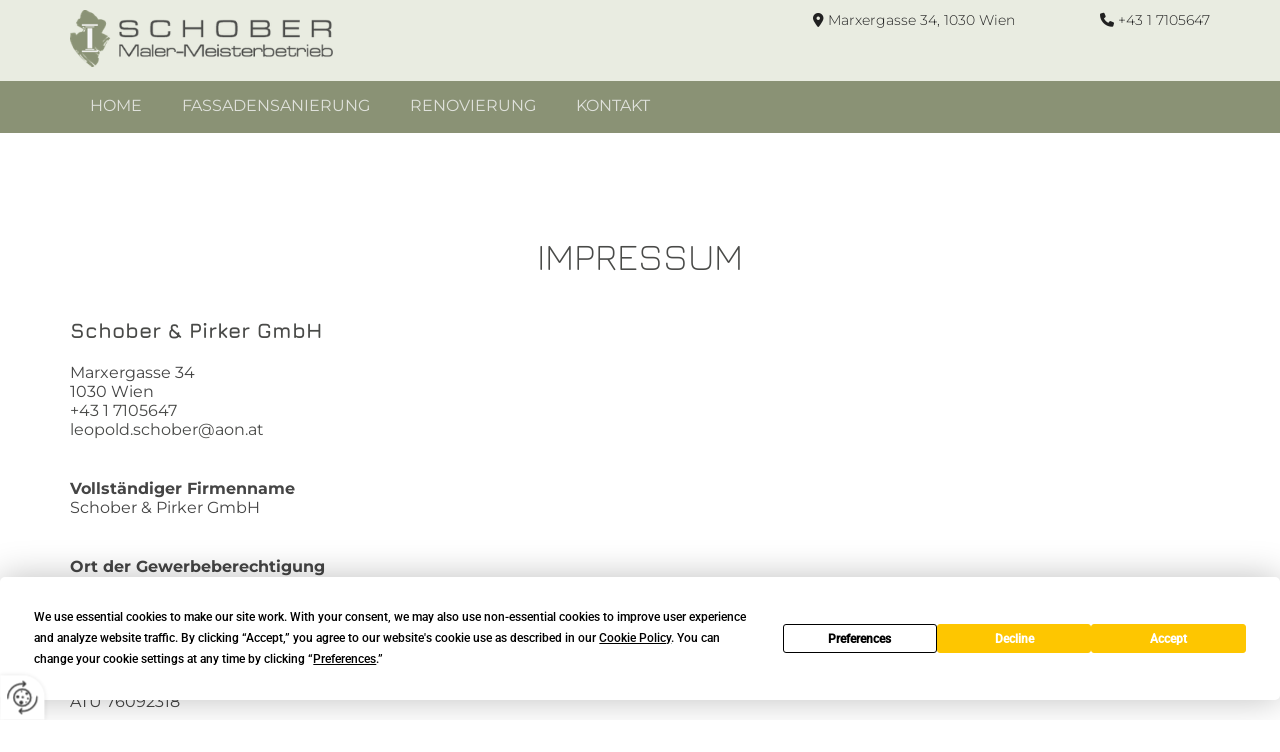

--- FILE ---
content_type: text/html; charset=UTF-8
request_url: https://www.malermeister-schober.at/impressum
body_size: 9128
content:
<!DOCTYPE html> <html lang="de" data-currency="USD" data-lang="de" data-countrycode="de_DE" data-rHash="db5569cb0ceea481c9c118d35dbc0a14" dir="auto"> <head> <meta charset="UTF-8"/> <meta property="og:type" content="website"><meta property="og:url" content="https://www.malermeister-schober.at/impressum"><meta property="og:image" content="https://www.malermeister-schober.at"><link rel='canonical' href='https://www.malermeister-schober.at/impressum'/><meta name="viewport" content="width=device-width, initial-scale=1"> <style>.row.rowvideobg .termly-blocked-content { display: none !important; } .module.video .termly-blocked-content { width: 100% !important; } </style> <script>function onTermlyLoaded() { Termly.on("consent", (data) => { setTimeout(() => { window._monoLoader.initLibs(); const u = Object.entries(Termly.getConsentState()).some(([k, v]) => k === "performance" && v === true); if (u) { let e = document.querySelectorAll("iframe.monovideobg"); e.forEach((e) => { let o = e.getAttribute("data-src") || e.src; e.src = o + "&autoplay=1&mute=1&volume=0"; e.style.display = "block"; e.style.opacity = "1"; }); } }, 100); }); }</script> <script type="text/javascript" src="https://app.termly.io/resource-blocker/5f001f1d-b8eb-4d7f-a1ad-1e5974c1a449?autoBlock=on" onload="onTermlyLoaded()"></script> <link rel='shortcut icon' type='image/x-icon' href='/uploads/YCRDxZxn/favicon.ico'/><link rel="preload" href="https://css-fonts.eu.extra-cdn.com/css?family=Roboto:300,500&display=swap" as="style"><link href="https://css-fonts.eu.extra-cdn.com/css?family=Roboto:300,500&display=swap" rel="stylesheet"><link rel="stylesheet" href="https://site-assets.cdnmns.com/108ab34d214b6bd35fa24bb0b75a9731/css/grids.css?1768836001521"><link rel="stylesheet" href="https://site-assets.cdnmns.com/108ab34d214b6bd35fa24bb0b75a9731/css/hcaptcha.css?1768836001521"><link rel="stylesheet" href="/assets/user-style.css?1755851674"><link rel="stylesheet" id="style_site" href="/assets/sitestyle.css?1755851674"><link rel="stylesheet" href="https://site-assets.cdnmns.com/108ab34d214b6bd35fa24bb0b75a9731/css/external-libs.css?1768836001521"><!--[if lt IE 9]><script src="https://site-assets.cdnmns.com/108ab34d214b6bd35fa24bb0b75a9731/js/html5shiv.js"></script><script src="https://site-assets.cdnmns.com/108ab34d214b6bd35fa24bb0b75a9731/js/respond.js"></script><![endif]--><script>if ('serviceWorker' in navigator){navigator.serviceWorker.getRegistrations().then(function(registrations) { for(registration in registrations) { registration.unregister(); }}); }</script><link rel="preconnect" href="https://site-assets.cdnmns.com/" crossorigin><link rel="preconnect" href="https://fonts.prod.extra-cdn.com/" crossorigin><style> #infobar { bottom: 0; top: inherit; } #m4286, #m4136, #c4773 { box-shadow:0px 15px 45px 0px rgba(0,0,0,0.25); } </style> <meta name="google-site-verification" content="xxlmcjGEqp2Cv9Zvw_DsSzcaHbrtKbQLvV7Pfr6DrOQ"/> <meta name="google-site-verification" content="MLuQPFD6pNM0sLjibVVuYTjhzn6P4NddhidZ6dlmj1Y"/> <meta name="google-site-verification" content="qAGYZi5d9MFWq8n3kZI3PFZAodE15XbdoQewBTTqs1c"/> <script> window.dataLayer = window.dataLayer || []; dataLayer.push({ 'envelopeID': '1265657', 'industry': '', 'customer_ua_accountID': '', 'envelopeHostname': 'www.malermeister-schober.at', 'SID': '1650812', 'cms': 'm' }); </script> <script> (function(w,d,s,l,i){w[l]=w[l]||[];w[l].push({ 'gtm.start': new Date().getTime(),event:'gtm.js'}); var f=d.getElementsByTagName(s)[0], j=d.createElement(s),dl=l!='dataLayer'?'&l='+l:''; j.async=true;j.src= 'https://sgtm.herold.at/gtm.js?id='+i+dl; f.parentNode.append(j,f); }) (window,document,'script','dataLayer','GTM-5M4VVMZ8'); </script> <script src='https://site-assets.cdnmns.com/108ab34d214b6bd35fa24bb0b75a9731/js/reseller/herold/herold_tracker.js'></script> <script>window.ASSETSURL='https://site-assets.cdnmns.com/108ab34d214b6bd35fa24bb0b75a9731';</script></head> <body id="p1359" data-dateformat='d/m/Y' data-req="lazyload,quicklink"> <button type="button" id="consent-banner-prefs-button" aria-label="renew-consent" onclick="displayPreferenceModal();" style="display: block;"></button> <style> button#consent-banner-prefs-button { display: none; background-color: #fff; background-image: url(/assets/css/img/herold/2ed59759c0.svg); background-size: 44px; background-repeat: no-repeat; background-position: 50%; border: none; box-sizing: border-box; cursor: pointer; padding: 9px 9px 7px 7px; outline: none; width: 64px; height: 64px; border-top-right-radius: 50%; box-shadow: 0 0 6.86px 0 rgba(0,0,0,.10196078431372549); position: fixed; bottom: 0; left: 0; z-index: 9999999; transform: scale(.7); transform-origin: bottom left; transition: all .3s ease; } button#consent-banner-prefs-button:hover { transform: scale(1); } </style> <div id="r5001" class="row designRow"> <div class="container container-fluid"><div class="col col-sm-12"> <header><div id="r3894" class="row "> <div class="container container-fixed"><div class="col col col col-sm-12 col-lg-3 col-md-4"><a href="/"  title="Logo" aria-label="Logo" class="imageModuleWrap" id="w_m1985" data-track-event="click" data-track-action="internal_link_clicked"> <img src="[data-uri]" alt="Company Logo" data-author="" width="392" height="85" fetchpriority="high"/> <noscript data-lazyload-src="/uploads/3noVrMGm/727x0_350x0/Logo-Schober-2.png" data-lazyload-id="m1985" data-lazyload-class="module image" data-lazyload-alt="Company Logo"> <img id="m1985" class="module image" src="/uploads/3noVrMGm/727x0_350x0/Logo-Schober-2.png" alt="Company Logo" width="392" height="85" data-author="" fetchpriority="high"/> </noscript> </a> </div> <div id="c2494" class="col col col col-sm-12 col-lg-7 hidden-sm col-md-4"><div id="m1898" class="module text"><p class="custom1"><span class="iconfont"></span>&nbsp;Marxergasse 34,&nbsp;1030&nbsp;Wien</p></div> </div> <div id="c2715" class="col col col col-sm-12 col-md-4 col-lg-2"><div id="m2544" class="module text"><p class="custom1"><span class="iconfont"></span>&nbsp;<a data-global="phone"  href="tel:+4317105647" data-track-event="click" data-track-action="phone_link">+43 1 7105647</a></p></div> </div> </div> </div> <div id="r5000" class="row "> <div class="container container-fixed"><div id="c4354" class="col col-md-12 col-sm-12 col-lg-12 flexCol"><div id="m4218" class="module autospacer"></div> <div class="flexWrap"> <nav id="m5000" class="module nav" data-settings="vertical=false,direction=right,push=true,activeParent=true,verticalNav-sm=true" aria-label="Navigation" tabindex="-1"> <ul class="navContainer"><li class=""> <a href="/" data-track-event="click" data-track-action="internal_link_clicked">Home</a> </li><li class=" hidden-lg hidden-md hidden-sm"> <a href="/datenschutzerklarung" data-track-event="click" data-track-action="internal_link_clicked">Datenschutzerklärung</a> </li><li class=""> <a href="/fassadensanierung" data-track-event="click" data-track-action="internal_link_clicked">Fassadensanierung</a> </li><li class=""> <a href="/renovierung" data-track-event="click" data-track-action="internal_link_clicked">Renovierung</a> </li><li class=""> <a href="/kontakt" data-track-event="click" data-track-action="internal_link_clicked">Kontakt</a> </li><li class=" hidden-lg hidden-md hidden-sm active"> <a href="/impressum" data-track-event="click" data-track-action="internal_link_clicked">Impressum</a> </li><li class=" hidden-lg hidden-md hidden-sm"> <a href="/datenschutzerklarung-old-api" data-track-event="click" data-track-action="internal_link_clicked">Datenschutzerklärung-old-api</a> </li><li class=" hidden-lg hidden-md hidden-sm"> <a href="/datenschutzerklarung-old-api-cm" data-track-event="click" data-track-action="internal_link_clicked">Datenschutzerklärung-old-api-cm</a> </li></ul> </nav></div> </div> </div> </div> </header><div id="r5002" role="main" class="row designRow"> <div class="container container-fluid"><div class="col col-sm-12"><div id="r3040" class="row "> <div class="container container-fixed "><div class="col col-sm-12"><div id="m3356" class="module text"><h1 class="headline">Impressum</h1></div> <div id="m3048" class="module text"><h2 class="subtitle">Schober & Pirker GmbH<br></h2><p>Marxergasse 34</p><p>1030&nbsp;Wien<br></p><p><a data-global="phone"  href="tel:+4317105647" data-track-event="click" data-track-action="phone_link">+43 1 7105647</a><a data-global="phone"  href="tel:+4317105647" data-track-event="click" data-track-action="phone_link"></a></p><p><a href="mailto:leopold.schober@aon.at" data-track-event="click" data-track-action="email_link">leopold.schober@aon.at</a></p></div> <div id="m2977" class="module text"><p style="font-weight: bold;">Vollständiger Firmenname</p><p>Schober & Pirker GmbH</p></div> <div id="m2561" class="module text"><p style="font-weight: bold;">Ort der Gewerbeberechtigung</p><p>Marxergasse 34<br></p><p>1030&nbsp;Wien</p><p>Österreich</p></div> <div id="m2709" class="module text"><p style="font-weight: bold;">UID-Nummer</p><p>ATU 76092318</p></div> <div id="m4786" class="module text"><p style="font-weight: bold;">Rechtsform</p><p>GmbH</p></div> <div id="m4669" class="module text"><p style="font-weight: bold;">Firmenbuchnummer</p><p>FN 542972 p</p></div> <div id="m2993" class="module text"><p style="font-weight: bold;">Firmenbuchgericht</p><p>Wien</p></div> <div id="m1055" class="module text"><p style="font-weight: bold;">Geschäftsführung</p><p>Leopold Schober</p></div> <div id="m4942" class="module text"><p style="font-weight: bold;">Unternehmensgegenstand</p><p>Maler & Anstreicher</p></div> <div id="m1895" class="module text"><p style="font-weight: bold;">Kammer/Berufsverband-Zugehörigkeit(en)</p><p>WK Wien</p></div> <div id="m1232" class="module text"><p style="font-weight: bold;">Aufsichtsbehörde</p><p><br></p></div> <div id="m1575" class="module text"><p style="font-weight: bold;">Icons</p><p>Icons made by Freepik / Good Ware / Smashicons from <a href="http://www.flaticon.com" target="_blank" rel="noopener" data-track-event="click" data-track-action="link_clicked">www.flaticon.com</a></p></div> <div id="m2774" class="module text"><h2 class="subtitle">Haftungsausschluss<br></h2><p><span style="font-weight: bold;"></span>Inhalt des Onlineangebotes<br><br>Der Autor übernimmt keinerlei Gewähr für die Aktualität, Korrektheit, Vollständigkeit oder Qualität der bereitgestellten Informationen. Haftungsansprüche gegen den Autor, welche sich auf Schäden materieller oder ideeller Art beziehen, die durch die Nutzung oder Nichtnutzung der dargebotenen Informationen bzw. durch die Nutzung fehlerhafter und unvollständiger Informationen verursacht wurden, sind grundsätzlich ausgeschlossen, sofern seitens des Autors kein nachweislich vorsätzliches oder grob fahrlässiges Verschulden vorliegt. Alle Angebote sind freibleibend und unverbindlich. Der Autor behält es sich ausdrücklich vor, Teile der Seiten oder das gesamte Angebot ohne gesonderte Ankündigung zu verändern, zu ergänzen, zu löschen oder die Veröffentlichung zeitweise oder endgültig einzustellen.</p><p><br>Verweise und Links<br><br>Bei direkten oder indirekten Verweisen auf fremde Internetseiten (Links), die außerhalb des Verantwortungsbereiches des Autors liegen, würde eine Haftungsverpflichtung ausschließlich in dem Fall in Kraft treten, in dem der Autor von den Inhalten Kenntnis hat und es ihm technisch möglich und zumutbar wäre, die Nutzung im Falle rechtswidriger Inhalte zu verhindern. Der Autor erklärt hiermit ausdrücklich, dass zum Zeitpunkt der Linksetzung keine illegalen Inhalte auf den zu verlinkenden Seiten erkennbar waren. Auf die aktuelle und zukünftige Gestaltung, die Inhalte oder die Urheberschaft der gelinkten/verknüpften Seiten hat der Autor keinerlei Einfluss. Deshalb distanziert er sich hiermit ausdrücklich von allen Inhalten aller gelinkten/verknüpften Seiten, die nach der Linksetzung verändert wurden. Diese Feststellung gilt für alle innerhalb des eigenen Internetangebotes gesetzten Links und Verweise sowie für Fremdeinträge in vom Autor eingerichtete Gästebücher, Diskussionsforen und Mailinglisten. Für illegale, fehlerhafte oder unvollständige Inhalte und insbesondere für Schäden, die aus der Nutzung oder Nichtnutzung solcherart dargebotener Informationen entstehen, haftet allein der Anbieter der Seite, auf welche verwiesen wurde, nicht derjenige, der über Links auf die jeweilige Veröffentlichung lediglich verweist.</p><p><br>Urheber- und Kennzeichenrecht<br><br>Der Autor ist bestrebt, in allen Publikationen die Urheberrechte der verwendeten Grafiken, Tondokumente, Videosequenzen und Texte zu beachten, von ihm selbst erstellte Grafiken, Tondokumente, Videosequenzen und Texte zu nutzen oder auf lizenzfreie Grafiken, Tondokumente, Videosequenzen und Texte zurückzugreifen. Alle innerhalb des Internetangebotes genannten und ggf. durch Dritte geschützten Marken- und Warenzeichen unterliegen uneingeschränkt den Bestimmungen des jeweils gültigen Kennzeichenrechts und den Besitzrechten der jeweiligen eingetragenen Eigentümer. Allein aufgrund der bloßen Nennung ist nicht der Schluss zu ziehen, dass Markenzeichen nicht durch Rechte Dritter geschützt sind! Das Copyright für veröffentlichte, vom Autor selbst erstellte Objekte bleibt allein beim Autor der Seiten. Eine Vervielfältigung oder Verwendung solcher Grafiken, Tondokumente, Videosequenzen und Texte in anderen elektronischen oder gedruckten Publikationen ist ohne ausdrückliche Zustimmung des Autors nicht gestattet.</p><p><br>Datenschutz<br><br>Sofern innerhalb des Internetangebotes die Möglichkeit zur Eingabe persönlicher oder geschäftlicher Daten (E-Mail-Adressen, Namen, Anschriften) besteht, so erfolgt die Preisgabe dieser Daten seitens des Nutzers auf ausdrücklich freiwilliger Basis. Die Inanspruchnahme und Bezahlung aller angebotenen Dienste ist - soweit technisch möglich und zumutbar - auch ohne Angabe solcher Daten bzw. unter Angabe anonymisierter Daten oder eines Pseudonyms gestattet. Die Nutzung der im Rahmen des Impressums oder vergleichbarer Angaben veröffentlichten Kontaktdaten wie Postanschriften, Telefon- und Faxnummern sowie E-Mail-Adressen durch Dritte zur Übersendung von nicht ausdrücklich angeforderten Informationen ist nicht gestattet. Rechtliche Schritte gegen die Versender von so genannten Spam-Mails bei Verstößen gegen dieses Verbot sind ausdrücklich vorbehalten.</p><p><br></p><p>Rechtswirksamkeit dieses Haftungsausschlusses<br><br>Dieser Haftungsausschluss ist als Teil des Internetangebotes zu betrachten, von dem aus auf diese Seite verwiesen wurde. Sofern Teile oder einzelne Formulierungen dieses Textes der geltenden Rechtslage nicht, nicht mehr oder nicht vollständig entsprechen sollten, bleiben die übrigen Teile des Dokumentes in ihrem Inhalt und ihrer Gültigkeit davon unberührt.</p><p><br>Google Analytics<br><br>Diese Website benutzt Google Analytics, einen Webanalysedienst der Google Inc. ("Google"). Google Analytics verwendet sog. "Cookies", Textdateien, die auf Ihrem Computer gespeichert werden und die eine Analyse der Benutzung der Website durch Sie ermöglichen. Die durch den Cookie erzeugten Informationen über Ihre Benutzung dieser Website werden in der Regel an einen Server von Google in den USA übertragen und dort gespeichert. Im Falle der Aktivierung der IP-Anonymisierung auf dieser Webseite, wird Ihre IP-Adresse von Google jedoch innerhalb von Mitgliedstaaten der Europäischen Union oder in anderen Vertragsstaaten des Abkommens über den Europäischen Wirtschaftsraum zuvor gekürzt. Nur in Ausnahmefällen wird die volle IP-Adresse an einen Server von Google in den USA übertragen und dort gekürzt. Die IP-Anonymisierung ist auf dieser Website aktiv. Im Auftrag des Betreibers dieser Website wird Google diese Informationen benutzen, um Ihre Nutzung der Website auszuwerten, um Reports über die Websiteaktivitäten zusammenzustellen und um weitere mit der Websitenutzung und der Internetnutzung verbundene Dienstleistungen gegenüber dem Websitebetreiber zu erbringen. Die im Rahmen von Google Analytics von Ihrem Browser übermittelte IP-Adresse wird nicht mit anderen Daten von Google zusammengeführt. Sie können die Speicherung der Cookies durch eine entsprechende Einstellung Ihrer Browser-Software verhindern; wir weisen Sie jedoch darauf hin, dass Sie in diesem Fall gegebenenfalls nicht sämtliche Funktionen dieser Website vollumfänglich werden nutzen können. Sie können darüber hinaus die Erfassung der durch das Cookie erzeugten und auf Ihre Nutzung der Website bezogenen Daten (inkl. Ihrer IP-Adresse) an Google sowie die Verarbeitung dieser Daten durch Google verhindern, indem Sie das unter dem folgenden Link verfügbare Browser-Plugin herunterladen und installieren: <a href="http://tools.google.com/dlpage/gaoptout?hl=de" target="_blank" rel="noopener" data-track-event="click" data-track-action="link_clicked">http://tools.google.com/dlpage/gaoptout?hl=de</a>.</p><p><br>Social PlugIns<br><br>Auf dieser Website werden PlugIns des sozialen Netzwerk Facebook, Facebook Inc., Menlo Park, California, United States, in Form eines „Like-Button“ und/oder des sozialen Netzwerks Google Plus der Google Inc., 1600 Amphitheatre Parkway, Mountain View, CA 94043, United States, in Form eines „+1-Button“ integriert. Das Plugin ermöglicht eine direkte Verbindung zwischen dem Browser des Nutzers und dem Facebook- bzw. Google-Server. Facebook bzw. Google ermitteln so Informationen (insbesondere Datum und Uhrzeit des Website-Aufrufs und sonstige browserbezogene Informationen) des Nutzers auf der Website. Wenn der Nutzer den Facebook „Like-Button“ bzw. den Google „+1-Button“ anklickt, während der Nutzer in seinem Facebook-Account bzw Google-Account eingeloggt ist, ist es Facebook bzw. Google weiters möglich, den Besuch auf der Website dem Profil des Nutzers zuzuordnen. Weitergehende Informationen finden Sie <a href="http://www.facebook.com/help/186325668085084" target="_blank" rel="noopener" data-track-event="click" data-track-action="link_clicked">hier</a>&nbsp;und <a href="http://www.google.com/intl/de/+/policy/+1button.html" target="_blank" rel="noopener" data-track-event="click" data-track-action="link_clicked">hier</a>. Mit Besuch der Website erklären Sie sich mit einer derartigen Verwendung Ihrer Nutzer-Informationen ausdrücklich einverstanden.</p><p><br>Online-Streitbeilegung<br><br>Die Europäische Kommission stellt eine Plattform zur Online-Streitbeilegung (OS) bereit, die Sie unter <a href="http://ec.europa.eu/odr/" data-track-event="click" data-track-action="link_clicked">http://ec.europa.eu/odr/</a> finden.</p><p><br></p><p>Cookies<br><br>Bei Cookies handelt es sich um Dateien, die auf der lokalen Festplatte Ihres&nbsp;Computers angelegt werden. Sie ermöglichen ein besseres Nutzererlebnis, indem<br>sie Daten zu den von Ihnen aufgerufenen Websites abspeichern. So ermöglichen&nbsp;Cookies etwa, die Ladezeit einer mehrmals besuchten Website deutlich zu kürzen,&nbsp;oder Ihnen das erneute Eingeben von Daten zu erleichtern. Sie haben die&nbsp;Möglichkeit, das Speichern von Cookies auf Ihrem Rechner zu verhindern. Dazu<br>wählen Sie in Ihren Browser-Einstellungen die Option „Keine Cookies&nbsp;akzeptieren“. Sie können in Ihren Browser-Einstellungen auch definieren, dass&nbsp;Sie die Speicherung der Daten jedes Mal explizit bestätigen müssen. Des&nbsp;Weiteren können gespeicherte Cookies jederzeit gelöscht werden.<br><br>Falls Sie keine Cookies akzeptieren, kann es zu Einschränkungen in der Funktion&nbsp;oder zu verzögerter Ladezeit beim Aufruf dieser Website kommen.</p><p><br></p><p>Anwendbare gewerbe- oder berufsrechtliche&nbsp;Vorschriften: Gewerbeordnung 1994, abrufbar unter <a href="http://www.ris.bka.gv.at" data-track-event="click" data-track-action="link_clicked">http://www.ris.bka.gv.at</a></p></div> </div> </div> </div> </div> </div> </div> <footer><div id="r1074" class="row "> <div class="container container-fluid"><div id="c3320" class="col col-sm-12 col-lg-5 col-md-4"><div id="m4366" class="module map osmap" data-url="?dm=m4366" data-req="mapbox-gl,leaflet,osmap"> <div class="map-container cookieconsent-optin-marketing" aria-label="Marxergasse 34 1030 Wien AT" data-address="Marxergasse 34 1030 Wien AT" data-zoom="13" data-mapstyle="bw"></div> </div> </div> <div id="c3869" class="col col-sm-12 col-lg-3 col-md-4"><div id="m3477" class="module text"><p class="smallsubtitle" style="text-align: left; color: rgb(255, 255, 255);">Kontakt</p></div> <div id="m1028" class="module text"><p class="footertext"><span style="font-weight: bold;"></span>Schober & Pirker GmbH</p><p class="footertext">Marxergasse 34</p><p class="footertext">1030&nbsp;Wien<br></p><p class="footertext"><span class="redactor-invisible-space"><span class="iconfont"></span>&nbsp;&nbsp;</span><a data-global="phone"  href="tel:+4317105647" data-track-event="click" data-track-action="phone_link">+43 1 7105647</a></p><p class="footertext"><span class="iconfont"></span>&nbsp;<a href="mailto:leopold.schober@aon.at" data-track-event="click" data-track-action="email_link">leopold.schober@aon.at</a><a href="mailto:leopold.schober@aon.at" data-track-event="click" data-track-action="email_link"></a></p></div> </div> <div id="c1155" class="col col-sm-12 col-lg-3 col-md-4"><div id="m1178" class="module text"><p class="smallsubtitle" style="text-align: left; color: rgb(255, 255, 255);">LINKS</p></div> <div id="m9350" class="module text"><p class="footertext"><span class="iconfont"></span> <a href="/impressum" data-track-event="click" data-track-action="internal_link_clicked">Impressum</a></p><p class="footertext"><span class="iconfont"></span> <a href="/datenschutzerklarung" data-track-event="click" data-track-action="internal_link_clicked">Datenschutzerklärung</a></p><p class="footertext"><span class="iconfont"></span> <a href="/kontakt" data-track-event="click" data-track-action="internal_link_clicked">Kontakt</a></p></div> </div> </div> </div> </footer> <!-- Hardcoded border-top-width: 0px; and HEROLD are aware of this hacky fix --> <div class="row brandfooter noPadding" style="border-top-width: 0px;"> <div class="container container-fixed"> <div class="brandTextAlternativeContainer" style="justify-content: space-between;width: 100%;"> <a href='https://www.herold.at/marketing/websites/' target="_blank" rel="noopener" data-track-event="click" data-track-action="link_clicked"> <span class="brandingText" style="padding-right:10px" onmouseover="this.style.textDecoration='underline'" onmouseout="this.style.textDecoration='none'">Website erstellt von HEROLD</span> </a> <a href="https://www.herold.at/marketing/" target="_blank" rel="noopener" data-track-event="click" data-track-action="link_clicked"> <img src="https://site-assets.cdnmns.com/108ab34d214b6bd35fa24bb0b75a9731/css/img/herold/logo.png" alt="Online Marketing von HEROLD"/> </a> </div> </div> </div></div> </div> </div> <a href='#' data-req="scrollTop" class='scrollIcon hidden bottom_right' aria-label="Zum Anfang der Seite gehen" data-track-event="click" data-track-action="internal_link_clicked"> <span></span> </a><script async nomodule src="https://site-assets.cdnmns.com/108ab34d214b6bd35fa24bb0b75a9731/js/loader-polyfills.js?1768836001521"></script><script async src="https://site-assets.cdnmns.com/108ab34d214b6bd35fa24bb0b75a9731/js/loader.js?1768836001521"></script><script type='application/ld+json'>{"@context":"http://schema.org","@type":"HousePainter","@id":"https://www.malermeister-schober.at/#global_business","name":"Schober & Pirker GmbH","address":{"@type":"PostalAddress","streetAddress":"Marxergasse 34","addressLocality":"Wien","addressRegion":"","postalCode":"1030","addressCountry":"AT"},"email":"leopold.schober@aon.at","telephone":"+43 1 7105647","latitude":"48.206049754613","longitude":"16.392496858338","url":"https://www.malermeister-schober.at","logo":"https://www.malermeister-schober.at/uploads/3noVrMGm/Logo-Schober-2.png"}</script><!-- Mono global site tag (gtag.js) - Google Analytics --> <script async src='https://www.googletagmanager.com/gtag/js?id=G-XWHD5KBWX5'></script> <script> window.dataLayer = window.dataLayer || []; function gtag(){dataLayer.push(arguments);} gtag('js', new Date()); gtag('config', 'G-XWHD5KBWX5', { 'anonymize_ip': true, 'send_page_view': false, 'custom_map': {'dimension1': 'monoSiteId', 'dimension2': 'monoRendering'} }); gtag('event', 'monoAction', { 'monoSiteId': '1265657', 'monoRendering': 'website'}); gtag('event', 'page_view', { 'monoSiteId': '1265657', 'monoRendering': 'website'}); var _mtr = _mtr || []; _mtr.push(['addTracker', function (action) { gtag('event', action, { 'send_to': 'G-XWHD5KBWX5', 'event_label': 'monoAction', 'monoSiteId': '1265657', 'monoRendering': 'website' }); }]); _mtr.push(['addRawTracker', function() { gtag.apply(gtag,arguments); }]); </script> </body> </html>

--- FILE ---
content_type: text/css
request_url: https://www.malermeister-schober.at/assets/sitestyle.css?1768836001521
body_size: 4615
content:
.headline { font-size:38px; line-height:1.2em; letter-spacing:0em; margin-bottom:10px; font-family:Jura; text-transform:uppercase; font-weight:300; text-align:center; color:rgb(73, 74, 72);} .headline a:hover { text-decoration:underline;} nav { text-align:left;} nav > ul li > a { color:rgb(223, 225, 219); transition:all 0.25s linear 0s;} nav:before { font-size:30px; color:rgb(69, 69, 69);} nav > ul > li > ul a { font-size:14px;} nav > ul li > a:hover { color:rgb(255, 255, 255);} nav > ul li a { padding-top:5px; padding-right:0px; padding-bottom:5px; padding-left:0px; margin-top:10px; margin-right:20px; margin-left:20px; text-transform:uppercase; border-bottom-width:3px; border-color:transparent; margin-bottom:10px;} nav > ul > li > ul li a { background-color:rgb(225, 225, 225); border-color:transparent; border-bottom-width:0px; padding-left:10px; padding-right:10px; padding-top:10px; padding-bottom:10px; border-top-width:0px; border-right-width:0px; border-left-width:0px; margin-top:0px; margin-bottom:0px; margin-left:0px; margin-right:0px;} nav.opened-menu > ul { background-color:rgb(255, 255, 255);} nav > ul .closeBtn { color:rgb(204, 204, 204);} nav > ul li.active > a { color:rgb(255, 255, 255); border-color:rgb(255, 255, 255); font-weight:800;} nav > ul li a:hover { border-color:rgb(194, 204, 168);} nav > ul > li > ul li a:hover { background-color:rgb(73, 74, 72); border-color:transparent;} nav > ul > li > ul li.active > a { background-color:rgb(73, 74, 72); color:rgb(255, 255, 255); border-color:transparent;} nav > ul > li > ul a:hover { color:rgb(255, 255, 255);} .subtitle { font-size:21px; line-height:1.2em; letter-spacing:0em; margin-bottom:20px; font-family:Jura; font-weight:800; color:rgb(73, 74, 72);} .preamble { font-size:18px; line-height:1.5em; letter-spacing:0em; margin-bottom:5px; font-weight:300; text-align:center;} .bodytext { line-height:1.6em; margin-bottom:5px; font-size:15px;} .smalltext { line-height:1.2em; letter-spacing:0em; font-size:11px; margin-bottom:5px;} body { color:rgb(69, 69, 69); font-size:16px; font-family:Montserrat; line-height:1.2em; font-weight:400; background-color:rgb(255, 255, 255);} body a { text-decoration:none; color:rgb(73, 74, 72);} body a:hover { color:rgb(73, 74, 72);} .button { margin-bottom:40px; border-radius:3px; font-weight:400; color:rgb(255, 255, 255); background-color:rgb(138, 146, 117); padding-top:13px; padding-right:25px; padding-bottom:10px; padding-left:25px; border-top-width:0px; border-left-width:0px; border-bottom-width:0px; border-right-width:0px; text-transform:uppercase; text-align:center; border-top-left-radius:0px; border-top-right-radius:0px; border-bottom-right-radius:0px; border-bottom-left-radius:0px;} .button:hover { background-color:rgb(194, 204, 168); color:rgb(255, 255, 255);} .button .buttonIcon.fa { margin-right:10px;} .form { margin-bottom:40px; padding-top:0px; padding-right:0px; padding-bottom:0px; padding-left:0px;} .form label { padding-bottom:0px; margin-bottom:10px; line-height:1.2em; color:rgb(255, 255, 255);} .form input[type=text],.form textarea,.form select { border-radius:3px; border-color:rgb(33, 33, 33); color:rgb(33, 33, 33); font-size:14px; padding-top:10px; padding-right:10px; padding-bottom:10px; padding-left:10px; margin-top:0px; margin-right:0px; margin-bottom:20px; margin-left:0px; background-color:rgba(0, 0, 0, 0); border-top-width:1px; border-left-width:1px; border-bottom-width:1px; border-right-width:1px; border-top-left-radius:0px; border-top-right-radius:0px; border-bottom-right-radius:0px; border-bottom-left-radius:0px;} .form input[type=submit] { margin-top:20px; margin-bottom:0px; background-color:rgb(73, 74, 72); color:rgb(255, 255, 255);} .form input[type=submit]:hover { background-color:rgb(138, 146, 117);} .form .optins span>a.optinLink:hover { color:rgb(138, 146, 117);} .form input[type=checkbox]+span,.form input[type=radio]+span,.form .form_option input[type=checkbox]+label { line-height:1.6em; margin-left:10px; margin-bottom:20px; margin-right:20px;} .form .optins label>a.optinLink { font-weight:300; color:rgb(138, 146, 117);} .text { margin-bottom:40px; padding-top:0px; padding-right:0px; padding-bottom:0px; padding-left:0px;} .image { margin-bottom:40px; padding-top:0px; padding-right:0px; padding-bottom:0px; padding-left:0px;} .map { margin-bottom:40px;} .gallery { margin-bottom:40px;} .row { padding-top:100px; padding-right:30px; padding-bottom:60px; padding-left:30px; background-color:rgb(255, 255, 255);} .col { margin-bottom:0px; padding-left:15px; padding-right:15px; margin-top:0px; padding-bottom:0px;} .custom1 { color:rgb(33, 33, 33); font-weight:300; font-size:14px; line-height:1.55em; font-family:Montserrat; text-align:right;} .custom1 a { color:rgb(33, 33, 33);} .custom1 a:hover { color:rgb(33, 33, 33);} .custom2 { color:rgb(255, 255, 255); text-align:right; font-size:33px;} .custom4 { color:rgb(73, 74, 72); font-size:35px; line-height:1.30em; font-style:normal; font-family:Jura; font-weight:400; text-align:left; margin-bottom:20px; text-transform:uppercase; letter-spacing:0.07em;} .custom5 {} .custom3 { font-family:Montserrat; text-align:center; text-transform:uppercase; font-size:17px; font-weight:400; line-height:1.20em; margin-bottom:20px; letter-spacing:0.17em; color:rgb(73, 74, 72);} .smallsubtitle { font-size:16px; line-height:1.2em; margin-bottom:5px; text-align:left; font-weight:400; font-family:Jura; text-transform:uppercase; letter-spacing:0.10em;} .spottext { font-size:50px; color:rgb(255, 255, 255); line-height:1.2em; text-align:left; margin-bottom:20px; font-family:Jura; text-transform:uppercase; font-weight:800;} .spottext a { color:rgb(255, 255, 255);} .spottext a:hover { color:rgb(255, 255, 255);} .footertext { font-size:13px; line-height:1.6em; margin-bottom:0px; color:rgb(255, 255, 255); font-weight:400;} .footertext a { color:rgb(194, 204, 168);} .footertext a:hover { color:rgb(194, 204, 168);} .companyname { font-size:22px; text-align:left; line-height:1.2em;} .companyname a { color:rgb(69, 69, 69);} .companyname a:hover { color:rgb(69, 69, 69);} .smallspottext { line-height:1.5em; color:rgb(73, 74, 72); text-align:left; font-size:22px; margin-bottom:5px; font-style:normal; font-family:Jura; font-weight:400;} .smallspottext a { color:rgb(255, 255, 255);} .smallspottext a:hover { color:rgb(255, 255, 255);} .locale { text-align:right;} .locale ul li a { transition:all 0.25s ease-in 0s; color:rgb(241, 241, 241); font-size:14px;} .locale ul li { background-color:rgb(69, 69, 69); padding-top:5px; padding-right:15px; padding-bottom:5px; padding-left:15px;} .locale ul li:hover { background-color:rgb(113, 113, 113);} .locale ul li a:hover { color:rgb(255, 255, 255);} .locale ul li.active a { color:rgb(255, 255, 255);} .button2 { font-size:18px; line-height:1em; margin-bottom:40px; border-radius:3px; color:rgb(255, 255, 255); display:table; margin-left:auto; margin-right:auto; padding-top:19px; padding-right:30px; padding-bottom:16px; padding-left:30px; border-top-width:2px; border-right-width:2px; border-bottom-width:2px; border-left-width:2px; border-color:rgb(255, 255, 255); border-top-left-radius:100px; border-top-right-radius:100px; border-bottom-right-radius:100px; border-bottom-left-radius:100px; text-transform:uppercase; text-align:center;} .button2:hover { color:rgb(69, 69, 69); border-color:rgb(241, 241, 241); background-color:rgb(255, 255, 255);} .button2 .buttonIcon.fa { margin-right:10px;} .divider { border-top-width:1px; border-color:rgb(233, 236, 225); width:30%; display:table; margin-left:auto; margin-right:auto; margin-bottom:40px;} .singlePost .divider { margin-bottom:40px;} .socialmedia { text-align:left; font-size:19px;} .socialmedia li { margin-left:0px; margin-bottom:10px; margin-right:10px;} .paymenticons li { padding-bottom:0px; margin-bottom:10px; margin-left:0px; padding-left:0px; margin-right:10px;} .paymenticons { text-align:left;} .linklist { padding-bottom:0px; padding-left:0px; margin-bottom:40px; margin-top:0px;} .linklist a { margin-bottom:1px; background-color:rgb(241, 241, 241); padding-top:10px; padding-right:10px; padding-bottom:10px; padding-left:10px;} .linklist a:hover { background-color:rgb(241, 241, 241);} .breadcrumb li a { margin-bottom:10px; margin-left:10px; margin-right:10px;} .cart { display:table; margin-left:auto; margin-right:0; margin-bottom:0px;} .cart .cartBtn { color:rgb(255, 255, 255); font-size:20px;} .cart .cartAmount { font-size:12px; color:rgb(255, 255, 255); background-color:rgb(194, 204, 168); width:16px; height:16px; margin-left:-5px; border-top-left-radius:100px; border-top-right-radius:100px; border-bottom-right-radius:100px; border-bottom-left-radius:100px; margin-top:-8px;} .cart .checkoutBtn { margin-bottom:0px;} .cart .title { margin-bottom:20px;} .cart .subTotalText { margin-top:0px;} .cart .subTotal { margin-bottom:10px; margin-top:5px;} .cart .cartContents { background-color:rgb(241, 241, 241);} .cart .divider { margin-bottom:10px;} .search { display:table; margin-left:auto; margin-right:0;} .search .searchicon { color:rgb(255, 255, 255); width:16px; height:16px; border-top-left-radius:100px; border-top-right-radius:100px; border-bottom-right-radius:100px; border-bottom-left-radius:100px; font-size:16px; margin-bottom:0px;} .review { margin-bottom:40px; background-color:rgb(226, 226, 226); padding-top:20px; padding-right:20px; padding-bottom:20px; padding-left:20px; border-color:rgb(233, 236, 225); border-top-width:0px; border-right-width:0px; border-bottom-width:0px; border-left-width:0px;} .review .reviewName { text-align:center; margin-bottom:5px;} .review .reviewDescription { text-align:center;} .review .reviewRating { text-align:center;} .review .reviewRating .star { margin-right:2px; margin-left:2px;} .review .authorDate { text-align:center;} .html { margin-bottom:40px;} .blog .details { padding-top:0px; margin-top:15px; margin-bottom:20px;} .blog .readMore { margin-top:20px; margin-bottom:40px;} .catalog { margin-bottom:40px;} .catalog .productText { padding-top:10px;} .catalog .visualTag { text-align:center; text-transform:uppercase; padding-top:7px; padding-right:7px; padding-bottom:7px; padding-left:7px;} .emailshare a { margin-bottom:20px;} .openinghours .specialDayTitle { margin-top:20px;} .openinghours { margin-bottom:40px;} .offers { margin-bottom:40px; background-color:rgb(241, 241, 241); padding-top:20px; padding-right:20px; padding-bottom:20px; padding-left:20px;} .offers .button { margin-bottom:0px; margin-top:20px; display:table; margin-left:auto; margin-right:auto;} .offers .offerName { text-align:center;} .offers .offerDescription { text-align:center;} .offers .offerPrice { text-align:center;} .offers .validFrom { text-align:center;} .offers .validThrough { text-align:center;} .list { margin-bottom:40px;} .list .listIcon { font-size:21px; width:30px; height:30px; margin-right:10px;} .video { margin-bottom:40px;} .singleProduct .addBtn { padding-top:13px;} .singleProduct .gallery .visualTag { text-align:center; font-size:21px; text-transform:uppercase; padding-top:10px; padding-right:10px; padding-bottom:10px; padding-left:10px;} .singleProduct .divider { margin-bottom:20px; margin-top:0px;} .pricelist { margin-bottom:40px;} .pricelist li { margin-bottom:20px;} .pricelist .item { text-transform:none;} .pricelist .itemprice { font-size:16px;} .itemprice { font-weight:400;} .itemdescription { font-weight:300;} .checkout .divider { margin-bottom:20px;} .checkout .descriptivetext { padding-bottom:20px;} .checkout .infolabel { padding-bottom:10px;} .verticalnav { margin-bottom:40px;} .verticalnav > li > a { color:rgb(194, 204, 168); margin-bottom:10px;} .verticalnav > li > a:hover { color:rgb(233, 236, 225);} nav > li.active > a { color:rgb(233, 236, 225);} .verticalnav > li > ul a { color:rgb(194, 204, 168);} .verticalnav > li > ul a:hover { color:rgb(233, 236, 225);} .verticalnav > li > ul li.active > a { color:rgb(233, 236, 225);} .verticalnav > li > ul li a { margin-bottom:10px;} .singlePost .blogShare { margin-bottom:40px;} .imagelist { margin-bottom:40px;} .facebookpage { margin-bottom:40px;} .instagramembed { margin-bottom:40px;} .googleplusone { margin-bottom:40px;} .openinghours2 { margin-bottom:40px;} .shopfilter .shop_filter { background-color:rgb(241, 241, 241);} .shopfilter .filter_label { color:rgb(69, 69, 69);} .shopfilter label { color:rgb(69, 69, 69);} .shopfilter .price-text { color:rgb(69, 69, 69);} .shopfilter .clearSelection { color:rgb(69, 69, 69);} .shopfilter .ui-slider { background-color:rgb(194, 204, 168);} .shopfilter .ui-slider-range { background-color:rgb(204, 204, 204);} .shopfilter .ui-slider-handle { background-color:rgb(255, 255, 255); border-color:rgb(204, 204, 204);} .scrollIcon { background-color:rgb(194, 204, 168); border-top-left-radius:0px; border-top-right-radius:0px; border-bottom-right-radius:0px; border-bottom-left-radius:0px; border-top-width:1px; border-right-width:1px; border-bottom-width:1px; border-left-width:1px; border-color:rgb(255, 255, 255); width:35px; height:35px;} .scrollIcon span:before { color:rgb(255, 255, 255);} .scrollIcon:hover { background-color:rgb(138, 146, 117); border-color:rgb(255, 255, 255);} .brandfooter { font-size:13px; margin-top:0px; margin-bottom:0px; background-color:rgb(138, 146, 117); border-top-width:8px; border-bottom-width:0px; color:rgb(255, 255, 255);} .brandfooter a { color:rgb(255, 255, 255);} .brandfooter a:hover { color:rgb(255, 255, 255);} .lightheadline { text-align:center;} .lightsubtitle { font-size:23px; color:rgb(255, 255, 255); font-weight:800; line-height:1.20em; margin-bottom:20px; font-family:Josefin Sans;} .hoverOverlay { background-color:rgba(30, 30, 30, 0.71);} .hoverOverlay .hoverText { color:rgb(255, 255, 255); font-size:22px; text-transform:uppercase; text-align:center;} .hoverOverlay .hoverIcon { color:rgb(255, 255, 255); font-size:27px;} .arrow { background-color:rgb(138, 146, 117); height:30px; font-size:20px; width:30px; color:rgb(255, 255, 255);} .arrow:hover { background-color:rgb(138, 146, 117); color:rgb(255, 255, 255);} .dots li.active { border-color:rgb(255, 255, 255); background-color:rgb(194, 204, 168);} .dots li { border-color:rgb(255, 255, 255);} .dots li:hover { border-color:rgb(255, 255, 255);} @media only screen and (max-width:1199px) {nav:before { font-size:21px;} nav > ul li a { margin-left:13px; margin-top:5px; margin-right:13px; border-color:transparent; margin-bottom:0px;} nav.opened-menu > ul { background-color:rgb(241, 241, 241); padding-top:20px; padding-right:20px; padding-bottom:20px; padding-left:20px;} nav > ul .closeBtn { color:rgb(69, 69, 69);} nav > ul li > a { font-size:15px;} nav > ul li a:hover { border-color:transparent;} .custom4 {} .custom4 a {} .custom4 a:hover {} .custom1 { line-height:1.2em; font-size:13px;} .custom3 {} .custom3 a {} .custom3 a:hover {} body {} body a {} body a:hover {} .text {} .bodytext {} .bodytext a {} .bodytext a:hover {} .smalltext { font-size:12px;} .smalltext a {} .smalltext a:hover {} .spottext { font-size:35px;} .smallspottext { font-size:20px;} .companyname { font-size:18px;} .companyname a {} .companyname a:hover {} .footertext { font-size:12px;} .footertext a {} .footertext a:hover {} .list .itemLabel { font-size:15px;} .itemdescription { font-weight:300;} .pricelist .item { text-transform:none;} .pricelist .itemprice { font-size:16px;} .itemprice { font-weight:400;} }@media only screen and (max-width:767px) {nav:before { font-size:21px; color:rgb(255, 255, 255);} nav.opened-menu > ul { background-color:rgb(194, 204, 168);} nav > ul li a { padding-top:10px; padding-right:10px; padding-bottom:10px; padding-left:10px; margin-left:0px; border-top-width:0px; border-right-width:0px; border-bottom-width:0px; border-left-width:0px; border-color:rgba(0, 0, 0, 0); margin-top:0px; margin-right:0px; background-color:transparent;} nav > ul li a:hover { background-color:transparent; border-color:transparent;} nav > ul > li > ul li a { background-color:rgba(255, 255, 255, 0); border-color:rgba(0, 0, 0, 0);} nav > ul li > a { font-size:20px; color:rgb(69, 69, 69);} nav > ul > li > ul a { font-size:17px; color:rgb(69, 69, 69);} nav > ul li.active > a { border-color:transparent; color:rgb(73, 74, 72); background-color:transparent;} nav > ul > li > ul li.active > a { border-color:transparent; color:rgb(73, 74, 72); background-color:rgb(194, 204, 168);} .nav { padding-top:0px; padding-bottom:5px;} nav > ul > li > ul li a:hover { border-color:transparent; background-color:rgb(73, 74, 72);} nav > ul .closeBtn { color:rgb(73, 74, 72);} nav > ul li > a:hover { color:rgb(255, 255, 255);} nav > ul > li > ul a:hover { color:rgb(255, 255, 255);} nav { text-align:right;} .headline { font-size:23px;} .subtitle { font-size:23px;} .text { margin-bottom:20px; padding-right:0px; padding-left:0px;} .col { padding-bottom:20px; padding-left:20px; padding-right:20px;} .row { padding-top:40px; padding-left:0px; padding-right:0px; padding-bottom:0px;} .form { margin-bottom:20px; padding-top:0px; padding-right:0px; padding-bottom:0px; padding-left:0px;} .form label {} .form input[type=submit] {} .form input[type=submit]:hover {} .form input[type=text],.form textarea,.form select {} .form .thankYou {} .form input[type=checkbox]+span,.form input[type=radio]+span,.form .form_option input[type=checkbox]+label { margin-bottom:10px; margin-right:10px;} .gallery { margin-bottom:20px;} .map { margin-bottom:20px;} .image { margin-bottom:20px;} .button { margin-bottom:20px;} .button:hover {} .custom1 { font-size:15px;} .custom2 { font-size:22px; text-align:center;} .custom3 { font-size:16px;} .custom4 { font-size:20px;} .custom5 {} .custom5 a {} .custom5 a:hover {} .spottext { font-size:30px;} body {} body a {} body a:hover {} .locale {} .locale ul li a {} .locale ul li a:hover {} .locale ul li.active a {} .locale ul li {} .locale ul li:hover {} .locale ul li.active {} .smallsubtitle { font-size:19px;} .smallspottext { font-size:19px;} .companyname { font-size:20px;} .companyname a {} .companyname a:hover {} .footertext {} .footertext a {} .footertext a:hover {} .button2 { margin-bottom:20px;} .button2:hover {} .socialmedia { font-size:22px;} .socialmedia li a { width:33px; height:22px;} .review { margin-bottom:20px;} .linklist { margin-bottom:20px;} .html { margin-bottom:20px; padding-bottom:0px; padding-top:0px;} .catalog { margin-bottom:20px;} .blog .readMore { margin-bottom:20px;} .openinghours { margin-bottom:20px;} .video { margin-bottom:20px;} .list { margin-bottom:20px;} .offers { margin-bottom:20px;} .cart .subTotalText { margin-top:5px; margin-bottom:10px;} .cart .prodPrice { margin-top:10px; margin-bottom:10px;} .pricelist { margin-bottom:20px;} .verticalnav { margin-bottom:20px;} .imagelist { margin-bottom:20px;} .facebookpage { margin-bottom:20px;} .instagramembed { margin-bottom:20px;} .googleplusone { margin-bottom:20px;} .openinghours2 { margin-bottom:20px;} .divider { margin-bottom:20px;} }#r5001 { padding-left:0px; padding-right:0px;} #r3894 { padding-top:10px; padding-bottom:10px; background-color:rgb(233, 236, 225);} #m1985 { margin-bottom:0px;} #c2494 { border-right-width:0px; border-bottom-width:0px; border-color:rgb(194, 204, 168);} #m1898 { margin-bottom:0px;} #r5000 { background-color:rgb(138, 146, 117); background-position:50% 100%; background-repeat:no-repeat; padding-top:0px; padding-right:15px; padding-left:15px; padding-bottom:0px;} #c4354 { padding-top:0px;} #r5002 { background-position:50% 0%; background-repeat:repeat-y;} #r5002 > .container {} #r1074 { padding-top:0px; padding-bottom:0px; background-color:rgb(73, 74, 72); margin-bottom:0px; padding-right:0px; padding-left:0px;} #c3320 { padding-top:0px; padding-right:0px; padding-left:0px;} #m4366 { margin-bottom:0px; height:260px;} #c3869 { padding-left:50px; padding-top:50px; padding-right:25px; padding-bottom:10px;} #m3477 { margin-bottom:10px; border-bottom-width:1px; border-color:rgb(255, 255, 255);} #c1155 { padding-left:25px; padding-top:50px; padding-right:50px; padding-bottom:10px;} #m1178 { border-bottom-width:1px; border-color:rgb(255, 255, 255); margin-bottom:10px;} #p9157 #r3465 { padding-top:0px; padding-bottom:0px; background-image:none; background-size:cover; background-repeat:no-repeat; background-position:50% 50%; padding-left:0px; padding-right:0px;} #p9157 #r3465.bgfilter:before { background-color:rgba(0, 0, 0, 0.3);} #p9157 #c4773 { background-color:rgb(194, 204, 168); padding-left:100px; padding-top:200px; padding-right:100px; padding-bottom:160px;} #p9157 #c2092 { background-image:url(/uploads/71XshLYP/trf_15.jpg); background-size:cover; background-repeat:no-repeat; background-position:50% 0%;} #p9157 #r2418 { background-color:rgb(255, 255, 255); margin-bottom:200px;} #p9157 #m3606 { margin-left:0px;} #p9157 #c4640 { background-clip:content-box; padding-top:15px; padding-bottom:15px; border-color:rgb(241, 241, 241); border-left-width:0px; border-top-width:0px; border-right-width:0px; border-bottom-width:0px; background-color:transparent;} #p9157 #m4321 { max-width:20%; margin-left:auto; margin-bottom:0px; margin-right:auto; padding-bottom:20px;} #p9157 #m2427 { border-color:rgb(241, 241, 241); border-right-width:0px; border-bottom-width:0px; border-left-width:0px; border-top-width:0px; padding-left:030px; padding-right:30px; margin-bottom:20px;} #p9157 #c3355 { background-clip:content-box; padding-top:15px; padding-bottom:15px; border-color:rgb(241, 241, 241); border-left-width:0px; border-top-width:0px; border-right-width:0px; border-bottom-width:0px; background-color:transparent;} #p9157 #m2672 { margin-left:auto; margin-right:auto; max-width:20%; margin-bottom:0px; padding-bottom:20px;} #p9157 #m2680 { border-color:rgb(241, 241, 241); border-right-width:0px; border-bottom-width:0px; border-left-width:0px; border-top-width:0px; padding-left:030px; padding-right:30px; margin-bottom:20px;} #p9157 #c4770 { background-clip:content-box; padding-top:15px; padding-bottom:15px; border-color:rgb(241, 241, 241); border-left-width:0px; border-top-width:0px; border-right-width:0px; border-bottom-width:0px; background-color:transparent;} #p9157 #m1369 { margin-left:auto; margin-right:auto; max-width:20%; margin-bottom:0px; padding-bottom:20px;} #p9157 #m4269 { border-color:rgb(241, 241, 241); border-right-width:0px; border-bottom-width:0px; border-left-width:0px; border-top-width:0px; padding-left:030px; padding-right:30px; margin-bottom:20px;} #p9157 #c4892 { background-color:rgb(138, 146, 117); padding-top:40px;} #p9157 #r3586 { background-color:rgb(194, 204, 168); margin-top:0px;} #p9157 #c3589 { padding-left:130px; padding-top:0px; padding-right:130px; margin-top:-300px;} #p9157 #m4286 { margin-left:auto; margin-right:auto; border-color:rgb(255, 255, 255); border-top-width:30px; border-right-width:30px; border-bottom-width:30px; border-left-width:30px;} #p9157 #m4086 { margin-top:80px; margin-right:0px;} #p9157 #c1666 { padding-left:60px; padding-top:0px;} #p9157 #r1772 { background-color:rgb(233, 236, 225);} #p9157 #c4551 { padding-left:130px; padding-top:0px; padding-right:130px;} #p9157 #m4536 .listIcon { color:rgb(138, 146, 117);} #p9157 #m4536 .listIcon:hover { color:rgb(138, 146, 117);} #p9157 #r1801 { background-image:url(/uploads/F1Z9Nrvy/AdobeStock_69994111-2500px.jpg); background-size:cover; background-repeat:no-repeat; background-position:50% 50%; background-attachment:fixed; padding-top:200px; padding-bottom:160px;} #p9157 #r1801.bgfilter:before { background-color:rgba(138, 146, 117, 0.6);} #p9157 #c3464 { padding-top:0px; padding-left:130px; padding-right:130px;} #p9157 #m2327 { margin-bottom:20px;} #p9157 #m4662 { display:table; margin-left:auto; margin-right:auto;} #p7664 #m9530 { border-style:solid;} #p7863 #r3465 { padding-top:450px; padding-bottom:0px; background-image:url(/uploads/m0781Exb/AdobeStock_53697654.jpg); background-size:cover; background-repeat:no-repeat; background-position:50% 50%;} #p7863 #r3465.bgfilter:before { background-color:rgba(0, 0, 0, 0.12);} #p7863 #c4773 { background-color:rgb(233, 236, 225); margin-bottom:-100px; padding-left:40px; padding-top:60px; padding-right:40px; padding-bottom:20px;} #p7863 #r3463 { padding-top:200px;} #p7863 #c2301 { padding-left:130px; padding-top:0px; padding-right:130px;} #p7863 #m3606 { margin-bottom:0px;} #p7863 #m4486 { margin-bottom:20px;} #p7863 #r1468 { background-color:rgb(194, 204, 168);} #p7863 #c3113 { padding-left:130px; padding-top:0px; padding-right:130px;} #p7863 #r3236 { background-color:rgb(233, 236, 225);} #p7863 #c2042 { padding-left:50px; padding-top:0px; padding-right:130px;} #p7863 #m4427 { display:table; margin-left:auto; margin-right:auto;} #p6454 #r3465 { padding-top:450px; padding-bottom:0px; background-image:url(/uploads/XQKOuaTd/AdobeStock_69994004-2500px.jpg); background-size:cover; background-repeat:no-repeat; background-position:50% 50%;} #p6454 #r3465.bgfilter:before { background-color:rgba(0, 0, 0, 0.12);} #p6454 #c4773 { background-color:rgb(233, 236, 225); margin-bottom:-100px; padding-left:40px; padding-top:60px; padding-right:40px; padding-bottom:20px;} #p6454 #r3463 { padding-top:200px;} #p6454 #c2301 { padding-left:130px; padding-top:0px; padding-right:130px;} #p6454 #m3606 { margin-bottom:0px;} #p6454 #m4486 { margin-bottom:20px;} #p6454 #r1515 { background-color:rgb(194, 204, 168);} #p6454 #c1340 { padding-left:130px; padding-top:0px; padding-right:130px;} #p6454 #r1468 { background-color:rgb(233, 236, 225);} #p6454 #c3113 { padding-left:50px; padding-top:0px; padding-right:130px;} #p1229 #r2918 { padding-top:0px; padding-bottom:0px; background-image:none; background-size:cover; background-repeat:no-repeat; background-position:50% 50%; padding-left:0px; padding-right:0px;} #p1229 #r2918.bgfilter:before { background-color:rgba(0, 0, 0, 0.3);} #p1229 #c4463 { background-image:none; background-size:cover; background-repeat:no-repeat; background-position:50% 50%; padding-top:0px; padding-right:0px; padding-left:0px;} #p1229 #m2355 { height:1200px; margin-bottom:0px;} #p1229 #c4451 { background-color:rgb(194, 204, 168); padding-left:100px; padding-top:100px; padding-right:100px; padding-bottom:60px;} #p1229 #m2733 { margin-bottom:0px;} #p1229 #m4011 { margin-bottom:20px;} #p1229 #m1285 { margin-bottom:0px;} #p1359 #r3040 { background-color:transparent;} #p7882 #r3040 { background-color:transparent;} #p7882 #c3389 {}#p5017 #c6745 {}#p5017 #m8688 { border-style:solid;} @media only screen and (max-width:1199px) {#r5002 { margin-bottom:0px; margin-top:0px;} #p9157 #c4773 { padding-left:50px; padding-top:100px; padding-right:50px; padding-bottom:60px;} #p9157 #r2418 { margin-bottom:180px;} #p9157 #m2427 { padding-left:20px; padding-right:20px;} #p9157 #m2680 { padding-left:20px; padding-right:20px;} #p9157 #m4269 { padding-left:20px; padding-right:20px;} #p9157 #c3589 { padding-left:100px; padding-right:100px; margin-top:-250px;} #p9157 #c4551 { padding-left:100px; padding-right:100px;} #p9157 #c3464 { padding-left:100px; padding-right:100px;} #p7863 #r3465 { padding-top:400px;} #p7863 #c2301 { padding-left:100px; padding-right:100px;} #p7863 #c3113 { padding-left:100px; padding-right:100px;} #p7863 #r3236 { padding-top:60px;} #p7863 #c2042 { padding-left:100px; padding-right:100px;} #p6454 #r3465 { padding-top:400px;} #p6454 #c2301 { padding-left:100px; padding-right:100px;} #p6454 #c1340 { padding-left:100px; padding-right:100px;} #p6454 #r1468 { padding-top:60px;} #p6454 #c3113 { padding-left:100px; padding-right:100px;} #p1229 #c4451 { padding-top:100px; padding-right:60px; padding-bottom:60px; padding-left:60px;} #p7882 #c3389 {}#p5017 #c6745 {}}@media only screen and (max-width:767px) {#r3894 { padding-bottom:0px;} #c2494 { padding-bottom:8px; padding-left:15px; padding-top:8px; padding-right:15px; background-color:rgba(0, 0, 0, 0.15); border-right-width:0px; border-bottom-width:1px; border-left-width:0px;} #c2715 { padding-bottom:0px;} #r5000 { padding-top:15px; padding-bottom:15px;} #c4354 { padding-right:0px; padding-left:0px; padding-bottom:0px;} #c3869 { padding-left:20px; padding-top:20px; padding-right:20px; padding-bottom:0px;} #m1028 { margin-top:0px; margin-right:0px; margin-bottom:0px; margin-left:0px;} #c1155 { padding-left:20px; padding-top:40px; padding-right:20px; padding-bottom:20px;} #p9157 #c4773 { padding-left:20px; padding-right:20px; padding-top:60px; padding-bottom:20px;} #p9157 #c2092 { padding-top:0100px; padding-bottom:200px;} #p9157 #r2418 { margin-bottom:100px;} #p9157 #m3606 { margin-bottom:0px;} #p9157 #c4640 { padding-bottom:20px;} #p9157 #c3355 { padding-top:0px; padding-bottom:20px;} #p9157 #c4770 { padding-top:0px; padding-bottom:20px;} #p9157 #c3589 { padding-left:20px; padding-right:20px; margin-top:-120px;} #p9157 #m4086 { margin-top:40px;} #p9157 #r4409 { padding-top:20px;} #p9157 #c1666 { padding-left:20px;} #p9157 #c4551 { padding-left:20px; padding-right:20px;} #p9157 #r1801 { padding-top:50px; padding-bottom:30px;} #p9157 #c3464 { padding-left:20px; padding-right:20px;} #p7863 #r3465 { padding-top:130px; padding-bottom:30px;} #p7863 #c4773 { padding-left:20px; padding-top:40px; padding-right:20px; padding-bottom:10px;} #p7863 #r3463 { padding-top:120px;} #p7863 #c2301 { padding-left:20px; padding-right:20px; padding-bottom:0px;} #p7863 #c3113 { padding-left:20px; padding-right:20px;} #p7863 #r3236 { padding-top:20px;} #p7863 #c2042 { padding-left:20px; padding-right:20px;} #p6454 #r3465 { padding-top:130px; padding-bottom:30px;} #p6454 #c4773 { padding-left:20px; padding-top:40px; padding-right:20px; padding-bottom:10px;} #p6454 #r3463 { padding-top:120px;} #p6454 #c2301 { padding-left:20px; padding-right:20px; padding-bottom:0px;} #p6454 #c1340 { padding-left:20px; padding-right:20px;} #p6454 #r1468 { padding-top:20px;} #p6454 #c3113 { padding-left:20px; padding-right:20px;} #p1229 #c4463 { padding-bottom:0px;} #p1229 #m2355 { height:250px; margin-bottom:0px; margin-left:0px;} #p1229 #c4451 { padding-left:20px; padding-right:20px; padding-top:40px; padding-bottom:40px;} #p7882 #c3389 {}#p5017 #c6745 {}}

--- FILE ---
content_type: text/css
request_url: https://www.malermeister-schober.at/assets/sitestyle.css?1755851674
body_size: 4624
content:
.headline { font-size:38px; line-height:1.2em; letter-spacing:0em; margin-bottom:10px; font-family:Jura; text-transform:uppercase; font-weight:300; text-align:center; color:rgb(73, 74, 72);} .headline a:hover { text-decoration:underline;} nav { text-align:left;} nav > ul li > a { color:rgb(223, 225, 219); transition:all 0.25s linear 0s;} nav:before { font-size:30px; color:rgb(69, 69, 69);} nav > ul > li > ul a { font-size:14px;} nav > ul li > a:hover { color:rgb(255, 255, 255);} nav > ul li a { padding-top:5px; padding-right:0px; padding-bottom:5px; padding-left:0px; margin-top:10px; margin-right:20px; margin-left:20px; text-transform:uppercase; border-bottom-width:3px; border-color:transparent; margin-bottom:10px;} nav > ul > li > ul li a { background-color:rgb(225, 225, 225); border-color:transparent; border-bottom-width:0px; padding-left:10px; padding-right:10px; padding-top:10px; padding-bottom:10px; border-top-width:0px; border-right-width:0px; border-left-width:0px; margin-top:0px; margin-bottom:0px; margin-left:0px; margin-right:0px;} nav.opened-menu > ul { background-color:rgb(255, 255, 255);} nav > ul .closeBtn { color:rgb(204, 204, 204);} nav > ul li.active > a { color:rgb(255, 255, 255); border-color:rgb(255, 255, 255); font-weight:800;} nav > ul li a:hover { border-color:rgb(194, 204, 168);} nav > ul > li > ul li a:hover { background-color:rgb(73, 74, 72); border-color:transparent;} nav > ul > li > ul li.active > a { background-color:rgb(73, 74, 72); color:rgb(255, 255, 255); border-color:transparent;} nav > ul > li > ul a:hover { color:rgb(255, 255, 255);} .subtitle { font-size:21px; line-height:1.2em; letter-spacing:0em; margin-bottom:20px; font-family:Jura; font-weight:800; color:rgb(73, 74, 72);} .preamble { font-size:18px; line-height:1.5em; letter-spacing:0em; margin-bottom:5px; font-weight:300; text-align:center;} .bodytext { line-height:1.6em; margin-bottom:5px; font-size:15px;} .smalltext { line-height:1.2em; letter-spacing:0em; font-size:11px; margin-bottom:5px;} body { color:rgb(69, 69, 69); font-size:16px; font-family:Montserrat; line-height:1.2em; font-weight:400; background-color:rgb(255, 255, 255);} body a { text-decoration:none; color:rgb(73, 74, 72);} body a:hover { color:rgb(73, 74, 72);} .button { margin-bottom:40px; border-radius:3px; font-weight:400; color:rgb(255, 255, 255); background-color:rgb(138, 146, 117); padding-top:13px; padding-right:25px; padding-bottom:10px; padding-left:25px; border-top-width:0px; border-left-width:0px; border-bottom-width:0px; border-right-width:0px; text-transform:uppercase; text-align:center; border-top-left-radius:0px; border-top-right-radius:0px; border-bottom-right-radius:0px; border-bottom-left-radius:0px;} .button:hover { background-color:rgb(194, 204, 168); color:rgb(255, 255, 255);} .button .buttonIcon.fa { margin-right:10px;} .form { margin-bottom:40px; padding-top:0px; padding-right:0px; padding-bottom:0px; padding-left:0px;} .form label { padding-bottom:0px; margin-bottom:10px; line-height:1.2em; color:rgb(255, 255, 255);} .form input[type=text],.form textarea,.form select { border-radius:3px; border-color:rgb(33, 33, 33); color:rgb(33, 33, 33); font-size:14px; padding-top:10px; padding-right:10px; padding-bottom:10px; padding-left:10px; margin-top:0px; margin-right:0px; margin-bottom:20px; margin-left:0px; background-color:rgba(0, 0, 0, 0); border-top-width:1px; border-left-width:1px; border-bottom-width:1px; border-right-width:1px; border-top-left-radius:0px; border-top-right-radius:0px; border-bottom-right-radius:0px; border-bottom-left-radius:0px;} .form input[type=submit] { margin-top:20px; margin-bottom:0px; background-color:rgb(73, 74, 72); color:rgb(255, 255, 255);} .form input[type=submit]:hover { background-color:rgb(138, 146, 117);} .form .optins span>a.optinLink:hover { color:rgb(138, 146, 117);} .form input[type=checkbox]+span,.form input[type=radio]+span,.form .form_option input[type=checkbox]+label { line-height:1.6em; margin-left:10px; margin-bottom:20px; margin-right:20px;} .form .optins label>a.optinLink { font-weight:300; color:rgb(138, 146, 117);} .text { margin-bottom:40px; padding-top:0px; padding-right:0px; padding-bottom:0px; padding-left:0px;} .image { margin-bottom:40px; padding-top:0px; padding-right:0px; padding-bottom:0px; padding-left:0px;} .map { margin-bottom:40px;} .gallery { margin-bottom:40px;} .row { padding-top:100px; padding-right:30px; padding-bottom:60px; padding-left:30px; background-color:rgb(255, 255, 255);} .col { margin-bottom:0px; padding-left:15px; padding-right:15px; margin-top:0px; padding-bottom:0px;} .custom1 { color:rgb(33, 33, 33); font-weight:300; font-size:14px; line-height:1.55em; font-family:Montserrat; text-align:right;} .custom1 a { color:rgb(33, 33, 33);} .custom1 a:hover { color:rgb(33, 33, 33);} .custom2 { color:rgb(255, 255, 255); text-align:right; font-size:33px;} .custom4 { color:rgb(73, 74, 72); font-size:35px; line-height:1.30em; font-style:normal; font-family:Jura; font-weight:400; text-align:left; margin-bottom:20px; text-transform:uppercase; letter-spacing:0.07em;} .custom5 {} .custom3 { font-family:Montserrat; text-align:center; text-transform:uppercase; font-size:17px; font-weight:400; line-height:1.20em; margin-bottom:20px; letter-spacing:0.17em; color:rgb(73, 74, 72);} .smallsubtitle { font-size:16px; line-height:1.2em; margin-bottom:5px; text-align:left; font-weight:400; font-family:Jura; text-transform:uppercase; letter-spacing:0.10em;} .spottext { font-size:50px; color:rgb(255, 255, 255); line-height:1.2em; text-align:left; margin-bottom:20px; font-family:Jura; text-transform:uppercase; font-weight:800;} .spottext a { color:rgb(255, 255, 255);} .spottext a:hover { color:rgb(255, 255, 255);} .footertext { font-size:13px; line-height:1.6em; margin-bottom:0px; color:rgb(255, 255, 255); font-weight:400;} .footertext a { color:rgb(194, 204, 168);} .footertext a:hover { color:rgb(194, 204, 168);} .companyname { font-size:22px; text-align:left; line-height:1.2em;} .companyname a { color:rgb(69, 69, 69);} .companyname a:hover { color:rgb(69, 69, 69);} .smallspottext { line-height:1.5em; color:rgb(73, 74, 72); text-align:left; font-size:22px; margin-bottom:5px; font-style:normal; font-family:Jura; font-weight:400;} .smallspottext a { color:rgb(255, 255, 255);} .smallspottext a:hover { color:rgb(255, 255, 255);} .locale { text-align:right;} .locale ul li a { transition:all 0.25s ease-in 0s; color:rgb(241, 241, 241); font-size:14px;} .locale ul li { background-color:rgb(69, 69, 69); padding-top:5px; padding-right:15px; padding-bottom:5px; padding-left:15px;} .locale ul li:hover { background-color:rgb(113, 113, 113);} .locale ul li a:hover { color:rgb(255, 255, 255);} .locale ul li.active a { color:rgb(255, 255, 255);} .button2 { font-size:18px; line-height:1em; margin-bottom:40px; border-radius:3px; color:rgb(255, 255, 255); display:table; margin-left:auto; margin-right:auto; padding-top:19px; padding-right:30px; padding-bottom:16px; padding-left:30px; border-top-width:2px; border-right-width:2px; border-bottom-width:2px; border-left-width:2px; border-color:rgb(255, 255, 255); border-top-left-radius:100px; border-top-right-radius:100px; border-bottom-right-radius:100px; border-bottom-left-radius:100px; text-transform:uppercase; text-align:center;} .button2:hover { color:rgb(69, 69, 69); border-color:rgb(241, 241, 241); background-color:rgb(255, 255, 255);} .button2 .buttonIcon.fa { margin-right:10px;} .divider { border-top-width:1px; border-color:rgb(233, 236, 225); width:30%; display:table; margin-left:auto; margin-right:auto; margin-bottom:40px;} .singlePost .divider { margin-bottom:40px;} .socialmedia { text-align:left; font-size:19px;} .socialmedia li { margin-left:0px; margin-bottom:10px; margin-right:10px;} .paymenticons li { padding-bottom:0px; margin-bottom:10px; margin-left:0px; padding-left:0px; margin-right:10px;} .paymenticons { text-align:left;} .linklist { padding-bottom:0px; padding-left:0px; margin-bottom:40px; margin-top:0px;} .linklist a { margin-bottom:1px; background-color:rgb(241, 241, 241); padding-top:10px; padding-right:10px; padding-bottom:10px; padding-left:10px;} .linklist a:hover { background-color:rgb(241, 241, 241);} .breadcrumb li a { margin-bottom:10px; margin-left:10px; margin-right:10px;} .cart { display:table; margin-left:auto; margin-right:0; margin-bottom:0px;} .cart .cartBtn { color:rgb(255, 255, 255); font-size:20px;} .cart .cartAmount { font-size:12px; color:rgb(255, 255, 255); background-color:rgb(194, 204, 168); width:16px; height:16px; margin-left:-5px; border-top-left-radius:100px; border-top-right-radius:100px; border-bottom-right-radius:100px; border-bottom-left-radius:100px; margin-top:-8px;} .cart .checkoutBtn { margin-bottom:0px;} .cart .title { margin-bottom:20px;} .cart .subTotalText { margin-top:0px;} .cart .subTotal { margin-bottom:10px; margin-top:5px;} .cart .cartContents { background-color:rgb(241, 241, 241);} .cart .divider { margin-bottom:10px;} .search { display:table; margin-left:auto; margin-right:0;} .search .searchicon { color:rgb(255, 255, 255); width:16px; height:16px; border-top-left-radius:100px; border-top-right-radius:100px; border-bottom-right-radius:100px; border-bottom-left-radius:100px; font-size:16px; margin-bottom:0px;} .review { margin-bottom:40px; background-color:rgb(226, 226, 226); padding-top:20px; padding-right:20px; padding-bottom:20px; padding-left:20px; border-color:rgb(233, 236, 225); border-top-width:0px; border-right-width:0px; border-bottom-width:0px; border-left-width:0px;} .review .reviewName { text-align:center; margin-bottom:5px;} .review .reviewDescription { text-align:center;} .review .reviewRating { text-align:center;} .review .reviewRating .star { margin-right:2px; margin-left:2px;} .review .authorDate { text-align:center;} .html { margin-bottom:40px;} .blog .details { padding-top:0px; margin-top:15px; margin-bottom:20px;} .blog .readMore { margin-top:20px; margin-bottom:40px;} .catalog { margin-bottom:40px;} .catalog .productText { padding-top:10px;} .catalog .visualTag { text-align:center; text-transform:uppercase; padding-top:7px; padding-right:7px; padding-bottom:7px; padding-left:7px;} .emailshare a { margin-bottom:20px;} .openinghours .specialDayTitle { margin-top:20px;} .openinghours { margin-bottom:40px;} .offers { margin-bottom:40px; background-color:rgb(241, 241, 241); padding-top:20px; padding-right:20px; padding-bottom:20px; padding-left:20px;} .offers .button { margin-bottom:0px; margin-top:20px; display:table; margin-left:auto; margin-right:auto;} .offers .offerName { text-align:center;} .offers .offerDescription { text-align:center;} .offers .offerPrice { text-align:center;} .offers .validFrom { text-align:center;} .offers .validThrough { text-align:center;} .list { margin-bottom:40px;} .list .listIcon { font-size:21px; width:30px; height:30px; margin-right:10px;} .video { margin-bottom:40px;} .singleProduct .addBtn { padding-top:13px;} .singleProduct .gallery .visualTag { text-align:center; font-size:21px; text-transform:uppercase; padding-top:10px; padding-right:10px; padding-bottom:10px; padding-left:10px;} .singleProduct .divider { margin-bottom:20px; margin-top:0px;} .pricelist { margin-bottom:40px;} .pricelist li { margin-bottom:20px;} .pricelist .item { text-transform:none;} .pricelist .itemprice { font-size:16px;} .itemprice { font-weight:400;} .itemdescription { font-weight:300;} .checkout .divider { margin-bottom:20px;} .checkout .descriptivetext { padding-bottom:20px;} .checkout .infolabel { padding-bottom:10px;} .verticalnav { margin-bottom:40px;} .verticalnav > li > a { color:rgb(194, 204, 168); margin-bottom:10px;} .verticalnav > li > a:hover { color:rgb(233, 236, 225);} nav > li.active > a { color:rgb(233, 236, 225);} .verticalnav > li > ul a { color:rgb(194, 204, 168);} .verticalnav > li > ul a:hover { color:rgb(233, 236, 225);} .verticalnav > li > ul li.active > a { color:rgb(233, 236, 225);} .verticalnav > li > ul li a { margin-bottom:10px;} .singlePost .blogShare { margin-bottom:40px;} .imagelist { margin-bottom:40px;} .facebookpage { margin-bottom:40px;} .instagramembed { margin-bottom:40px;} .googleplusone { margin-bottom:40px;} .openinghours2 { margin-bottom:40px;} .shopfilter .shop_filter { background-color:rgb(241, 241, 241);} .shopfilter .filter_label { color:rgb(69, 69, 69);} .shopfilter label { color:rgb(69, 69, 69);} .shopfilter .price-text { color:rgb(69, 69, 69);} .shopfilter .clearSelection { color:rgb(69, 69, 69);} .shopfilter .ui-slider { background-color:rgb(194, 204, 168);} .shopfilter .ui-slider-range { background-color:rgb(204, 204, 204);} .shopfilter .ui-slider-handle { background-color:rgb(255, 255, 255); border-color:rgb(204, 204, 204);} .scrollIcon { background-color:rgb(194, 204, 168); border-top-left-radius:0px; border-top-right-radius:0px; border-bottom-right-radius:0px; border-bottom-left-radius:0px; border-top-width:1px; border-right-width:1px; border-bottom-width:1px; border-left-width:1px; border-color:rgb(255, 255, 255); width:35px; height:35px;} .scrollIcon span:before { color:rgb(255, 255, 255);} .scrollIcon:hover { background-color:rgb(138, 146, 117); border-color:rgb(255, 255, 255);} .brandfooter { font-size:13px; margin-top:0px; margin-bottom:0px; background-color:rgb(138, 146, 117); border-top-width:8px; border-bottom-width:0px; color:rgb(255, 255, 255);} .brandfooter a { color:rgb(255, 255, 255);} .brandfooter a:hover { color:rgb(255, 255, 255);} .lightheadline { text-align:center;} .lightsubtitle { font-size:23px; color:rgb(255, 255, 255); font-weight:800; line-height:1.20em; margin-bottom:20px; font-family:Josefin Sans;} .hoverOverlay { background-color:rgba(30, 30, 30, 0.71);} .hoverOverlay .hoverText { color:rgb(255, 255, 255); font-size:22px; text-transform:uppercase; text-align:center;} .hoverOverlay .hoverIcon { color:rgb(255, 255, 255); font-size:27px;} .arrow { background-color:rgb(138, 146, 117); height:30px; font-size:20px; width:30px; color:rgb(255, 255, 255);} .arrow:hover { background-color:rgb(138, 146, 117); color:rgb(255, 255, 255);} .dots li.active { border-color:rgb(255, 255, 255); background-color:rgb(194, 204, 168);} .dots li { border-color:rgb(255, 255, 255);} .dots li:hover { border-color:rgb(255, 255, 255);} @media only screen and (max-width:1199px) {nav:before { font-size:21px;} nav > ul li a { margin-left:13px; margin-top:5px; margin-right:13px; border-color:transparent; margin-bottom:0px;} nav.opened-menu > ul { background-color:rgb(241, 241, 241); padding-top:20px; padding-right:20px; padding-bottom:20px; padding-left:20px;} nav > ul .closeBtn { color:rgb(69, 69, 69);} nav > ul li > a { font-size:15px;} nav > ul li a:hover { border-color:transparent;} .custom4 {} .custom4 a {} .custom4 a:hover {} .custom1 { line-height:1.2em; font-size:13px;} .custom3 {} .custom3 a {} .custom3 a:hover {} body {} body a {} body a:hover {} .text {} .bodytext {} .bodytext a {} .bodytext a:hover {} .smalltext { font-size:12px;} .smalltext a {} .smalltext a:hover {} .spottext { font-size:35px;} .smallspottext { font-size:20px;} .companyname { font-size:18px;} .companyname a {} .companyname a:hover {} .footertext { font-size:12px;} .footertext a {} .footertext a:hover {} .list .itemLabel { font-size:15px;} .itemdescription { font-weight:300;} .pricelist .item { text-transform:none;} .pricelist .itemprice { font-size:16px;} .itemprice { font-weight:400;} }@media only screen and (max-width:767px) {nav:before { font-size:21px; color:rgb(255, 255, 255);} nav.opened-menu > ul { background-color:rgb(194, 204, 168);} nav > ul li a { padding-top:10px; padding-right:10px; padding-bottom:10px; padding-left:10px; margin-left:0px; border-top-width:0px; border-right-width:0px; border-bottom-width:0px; border-left-width:0px; border-color:rgba(0, 0, 0, 0); margin-top:0px; margin-right:0px; background-color:transparent;} nav > ul li a:hover { background-color:transparent; border-color:transparent;} nav > ul > li > ul li a { background-color:rgba(255, 255, 255, 0); border-color:rgba(0, 0, 0, 0);} nav > ul li > a { font-size:20px; color:rgb(69, 69, 69);} nav > ul > li > ul a { font-size:17px; color:rgb(69, 69, 69);} nav > ul li.active > a { border-color:transparent; color:rgb(73, 74, 72); background-color:transparent;} nav > ul > li > ul li.active > a { border-color:transparent; color:rgb(73, 74, 72); background-color:rgb(194, 204, 168);} .nav { padding-top:0px; padding-bottom:5px;} nav > ul > li > ul li a:hover { border-color:transparent; background-color:rgb(73, 74, 72);} nav > ul .closeBtn { color:rgb(73, 74, 72);} nav > ul li > a:hover { color:rgb(255, 255, 255);} nav > ul > li > ul a:hover { color:rgb(255, 255, 255);} nav { text-align:right;} .headline { font-size:23px;} .subtitle { font-size:23px;} .text { margin-bottom:20px; padding-right:0px; padding-left:0px;} .col { padding-bottom:20px; padding-left:20px; padding-right:20px;} .row { padding-top:40px; padding-left:0px; padding-right:0px; padding-bottom:0px;} .form { margin-bottom:20px; padding-top:0px; padding-right:0px; padding-bottom:0px; padding-left:0px;} .form label {} .form input[type=submit] {} .form input[type=submit]:hover {} .form input[type=text],.form textarea,.form select {} .form .thankYou {} .form input[type=checkbox]+span,.form input[type=radio]+span,.form .form_option input[type=checkbox]+label { margin-bottom:10px; margin-right:10px;} .gallery { margin-bottom:20px;} .map { margin-bottom:20px;} .image { margin-bottom:20px;} .button { margin-bottom:20px;} .button:hover {} .custom1 { font-size:15px;} .custom2 { font-size:22px; text-align:center;} .custom3 { font-size:16px;} .custom4 { font-size:20px;} .custom5 {} .custom5 a {} .custom5 a:hover {} .spottext { font-size:30px;} body {} body a {} body a:hover {} .locale {} .locale ul li a {} .locale ul li a:hover {} .locale ul li.active a {} .locale ul li {} .locale ul li:hover {} .locale ul li.active {} .smallsubtitle { font-size:19px;} .smallspottext { font-size:19px;} .companyname { font-size:20px;} .companyname a {} .companyname a:hover {} .footertext {} .footertext a {} .footertext a:hover {} .button2 { margin-bottom:20px;} .button2:hover {} .socialmedia { font-size:22px;} .socialmedia li a { width:33px; height:22px;} .review { margin-bottom:20px;} .linklist { margin-bottom:20px;} .html { margin-bottom:20px; padding-bottom:0px; padding-top:0px;} .catalog { margin-bottom:20px;} .blog .readMore { margin-bottom:20px;} .openinghours { margin-bottom:20px;} .video { margin-bottom:20px;} .list { margin-bottom:20px;} .offers { margin-bottom:20px;} .cart .subTotalText { margin-top:5px; margin-bottom:10px;} .cart .prodPrice { margin-top:10px; margin-bottom:10px;} .pricelist { margin-bottom:20px;} .verticalnav { margin-bottom:20px;} .imagelist { margin-bottom:20px;} .facebookpage { margin-bottom:20px;} .instagramembed { margin-bottom:20px;} .googleplusone { margin-bottom:20px;} .openinghours2 { margin-bottom:20px;} .divider { margin-bottom:20px;} }#r5001 { padding-left:0px; padding-right:0px;} #r3894 { padding-top:10px; padding-bottom:10px; background-color:rgb(233, 236, 225);} #m1985 { margin-bottom:0px;} #c2494 { border-right-width:0px; border-bottom-width:0px; border-color:rgb(194, 204, 168);} #m1898 { margin-bottom:0px;} #r5000 { background-color:rgb(138, 146, 117); background-position:50% 100%; background-repeat:no-repeat; padding-top:0px; padding-right:15px; padding-left:15px; padding-bottom:0px;} #c4354 { padding-top:0px;} #r5002 { background-position:50% 0%; background-repeat:repeat-y;} #r5002 > .container {} #r1074 { padding-top:0px; padding-bottom:0px; background-color:rgb(73, 74, 72); margin-bottom:0px; padding-right:0px; padding-left:0px;} #c3320 { padding-top:0px; padding-right:0px; padding-left:0px;} #m4366 { margin-bottom:0px; height:260px;} #c3869 { padding-left:50px; padding-top:50px; padding-right:25px; padding-bottom:10px;} #m3477 { margin-bottom:10px; border-bottom-width:1px; border-color:rgb(255, 255, 255);} #c1155 { padding-left:25px; padding-top:50px; padding-right:50px; padding-bottom:10px;} #m1178 { border-bottom-width:1px; border-color:rgb(255, 255, 255); margin-bottom:10px;} #p9157 #r3465 { padding-top:0px; padding-bottom:0px; background-image:none; background-size:cover; background-repeat:no-repeat; background-position:50% 50%; padding-left:0px; padding-right:0px;} #p9157 #r3465.bgfilter:before { background-color:rgba(0, 0, 0, 0.3);} #p9157 #c4773 { background-color:rgb(194, 204, 168); padding-left:100px; padding-top:200px; padding-right:100px; padding-bottom:160px;} #p9157 #c2092 { background-image:url(/uploads/71XshLYP/trf_15.jpg); background-size:cover; background-repeat:no-repeat; background-position:50% 0%;} #p9157 #r2418 { background-color:rgb(255, 255, 255); margin-bottom:200px;} #p9157 #m3606 { margin-left:0px;} #p9157 #c4640 { background-clip:content-box; padding-top:15px; padding-bottom:15px; border-color:rgb(241, 241, 241); border-left-width:0px; border-top-width:0px; border-right-width:0px; border-bottom-width:0px; background-color:transparent;} #p9157 #m4321 { max-width:20%; margin-left:auto; margin-bottom:0px; margin-right:auto; padding-bottom:20px;} #p9157 #m2427 { border-color:rgb(241, 241, 241); border-right-width:0px; border-bottom-width:0px; border-left-width:0px; border-top-width:0px; padding-left:030px; padding-right:30px; margin-bottom:20px;} #p9157 #c3355 { background-clip:content-box; padding-top:15px; padding-bottom:15px; border-color:rgb(241, 241, 241); border-left-width:0px; border-top-width:0px; border-right-width:0px; border-bottom-width:0px; background-color:transparent;} #p9157 #m2672 { margin-left:auto; margin-right:auto; max-width:20%; margin-bottom:0px; padding-bottom:20px;} #p9157 #m2680 { border-color:rgb(241, 241, 241); border-right-width:0px; border-bottom-width:0px; border-left-width:0px; border-top-width:0px; padding-left:030px; padding-right:30px; margin-bottom:20px;} #p9157 #c4770 { background-clip:content-box; padding-top:15px; padding-bottom:15px; border-color:rgb(241, 241, 241); border-left-width:0px; border-top-width:0px; border-right-width:0px; border-bottom-width:0px; background-color:transparent;} #p9157 #m1369 { margin-left:auto; margin-right:auto; max-width:20%; margin-bottom:0px; padding-bottom:20px;} #p9157 #m4269 { border-color:rgb(241, 241, 241); border-right-width:0px; border-bottom-width:0px; border-left-width:0px; border-top-width:0px; padding-left:030px; padding-right:30px; margin-bottom:20px;} #p9157 #c4892 { background-color:rgb(138, 146, 117); padding-top:40px;} #p9157 #r3586 { background-color:rgb(194, 204, 168); margin-top:0px;} #p9157 #c3589 { padding-left:130px; padding-top:0px; padding-right:130px; margin-top:-300px;} #p9157 #m4286 { margin-left:auto; margin-right:auto; border-color:rgb(255, 255, 255); border-top-width:30px; border-right-width:30px; border-bottom-width:30px; border-left-width:30px;} #p9157 #m4086 { margin-top:80px; margin-right:0px;} #p9157 #c1666 { padding-left:60px; padding-top:0px;} #p9157 #r1772 { background-color:rgb(233, 236, 225);} #p9157 #c4551 { padding-left:130px; padding-top:0px; padding-right:130px;} #p9157 #m4536 .listIcon { color:rgb(138, 146, 117);} #p9157 #m4536 .listIcon:hover { color:rgb(138, 146, 117);} #p9157 #r1801 { background-image:url(/uploads/F1Z9Nrvy/AdobeStock_69994111-2500px.jpg); background-size:cover; background-repeat:no-repeat; background-position:50% 50%; background-attachment:fixed; padding-top:200px; padding-bottom:160px;} #p9157 #r1801.bgfilter:before { background-color:rgba(138, 146, 117, 0.6);} #p9157 #c3464 { padding-top:0px; padding-left:130px; padding-right:130px;} #p9157 #m2327 { margin-bottom:20px;} #p9157 #m4662 { display:table; margin-left:auto; margin-right:auto;} #p7664 #m9530 { border-style:solid;} #p7863 #r3465 { padding-top:450px; padding-bottom:0px; background-image:url(/uploads/m0781Exb/AdobeStock_53697654.jpg); background-size:cover; background-repeat:no-repeat; background-position:50% 50%;} #p7863 #r3465.bgfilter:before { background-color:rgba(0, 0, 0, 0.12);} #p7863 #c4773 { background-color:rgb(233, 236, 225); margin-bottom:-100px; padding-left:40px; padding-top:60px; padding-right:40px; padding-bottom:20px;} #p7863 #r3463 { padding-top:200px;} #p7863 #c2301 { padding-left:130px; padding-top:0px; padding-right:130px;} #p7863 #m3606 { margin-bottom:0px;} #p7863 #m4486 { margin-bottom:20px;} #p7863 #r1468 { background-color:rgb(194, 204, 168);} #p7863 #c3113 { padding-left:130px; padding-top:0px; padding-right:130px;} #p7863 #r3236 { background-color:rgb(233, 236, 225);} #p7863 #c2042 { padding-left:50px; padding-top:0px; padding-right:130px;} #p7863 #m4427 { display:table; margin-left:auto; margin-right:auto;} #p6454 #r3465 { padding-top:450px; padding-bottom:0px; background-image:url(/uploads/XQKOuaTd/AdobeStock_69994004-2500px.jpg); background-size:cover; background-repeat:no-repeat; background-position:50% 50%;} #p6454 #r3465.bgfilter:before { background-color:rgba(0, 0, 0, 0.12);} #p6454 #c4773 { background-color:rgb(233, 236, 225); margin-bottom:-100px; padding-left:40px; padding-top:60px; padding-right:40px; padding-bottom:20px;} #p6454 #r3463 { padding-top:200px;} #p6454 #c2301 { padding-left:130px; padding-top:0px; padding-right:130px;} #p6454 #m3606 { margin-bottom:0px;} #p6454 #m4486 { margin-bottom:20px;} #p6454 #r1515 { background-color:rgb(194, 204, 168);} #p6454 #c1340 { padding-left:130px; padding-top:0px; padding-right:130px;} #p6454 #r1468 { background-color:rgb(233, 236, 225);} #p6454 #c3113 { padding-left:50px; padding-top:0px; padding-right:130px;} #p1229 #r2918 { padding-top:0px; padding-bottom:0px; background-image:none; background-size:cover; background-repeat:no-repeat; background-position:50% 50%; padding-left:0px; padding-right:0px;} #p1229 #r2918.bgfilter:before { background-color:rgba(0, 0, 0, 0.3);} #p1229 #c4463 { background-image:none; background-size:cover; background-repeat:no-repeat; background-position:50% 50%; padding-top:0px; padding-right:0px; padding-left:0px;} #p1229 #m2355 { height:1200px; margin-bottom:0px;} #p1229 #c4451 { background-color:rgb(194, 204, 168); padding-left:100px; padding-top:100px; padding-right:100px; padding-bottom:60px;} #p1229 #m2733 { margin-bottom:0px;} #p1229 #m4011 { margin-bottom:20px;} #p1229 #m1285 { margin-bottom:0px;} #p1359 #r3040 { background-color:transparent;} #p7882 #r3040 { background-color:transparent;} #p7882 #c3389 {}#p5017 #c6745 {}#p5017 #m8688 { border-style:solid;} @media only screen and (max-width:1199px) {#r5002 { margin-bottom:0px; margin-top:0px;} #p9157 #c4773 { padding-left:50px; padding-top:100px; padding-right:50px; padding-bottom:60px;} #p9157 #r2418 { margin-bottom:180px;} #p9157 #m2427 { padding-left:20px; padding-right:20px;} #p9157 #m2680 { padding-left:20px; padding-right:20px;} #p9157 #m4269 { padding-left:20px; padding-right:20px;} #p9157 #c3589 { padding-left:100px; padding-right:100px; margin-top:-250px;} #p9157 #c4551 { padding-left:100px; padding-right:100px;} #p9157 #c3464 { padding-left:100px; padding-right:100px;} #p7863 #r3465 { padding-top:400px;} #p7863 #c2301 { padding-left:100px; padding-right:100px;} #p7863 #c3113 { padding-left:100px; padding-right:100px;} #p7863 #r3236 { padding-top:60px;} #p7863 #c2042 { padding-left:100px; padding-right:100px;} #p6454 #r3465 { padding-top:400px;} #p6454 #c2301 { padding-left:100px; padding-right:100px;} #p6454 #c1340 { padding-left:100px; padding-right:100px;} #p6454 #r1468 { padding-top:60px;} #p6454 #c3113 { padding-left:100px; padding-right:100px;} #p1229 #c4451 { padding-top:100px; padding-right:60px; padding-bottom:60px; padding-left:60px;} #p7882 #c3389 {}#p5017 #c6745 {}}@media only screen and (max-width:767px) {#r3894 { padding-bottom:0px;} #c2494 { padding-bottom:8px; padding-left:15px; padding-top:8px; padding-right:15px; background-color:rgba(0, 0, 0, 0.15); border-right-width:0px; border-bottom-width:1px; border-left-width:0px;} #c2715 { padding-bottom:0px;} #r5000 { padding-top:15px; padding-bottom:15px;} #c4354 { padding-right:0px; padding-left:0px; padding-bottom:0px;} #c3869 { padding-left:20px; padding-top:20px; padding-right:20px; padding-bottom:0px;} #m1028 { margin-top:0px; margin-right:0px; margin-bottom:0px; margin-left:0px;} #c1155 { padding-left:20px; padding-top:40px; padding-right:20px; padding-bottom:20px;} #p9157 #c4773 { padding-left:20px; padding-right:20px; padding-top:60px; padding-bottom:20px;} #p9157 #c2092 { padding-top:0100px; padding-bottom:200px;} #p9157 #r2418 { margin-bottom:100px;} #p9157 #m3606 { margin-bottom:0px;} #p9157 #c4640 { padding-bottom:20px;} #p9157 #c3355 { padding-top:0px; padding-bottom:20px;} #p9157 #c4770 { padding-top:0px; padding-bottom:20px;} #p9157 #c3589 { padding-left:20px; padding-right:20px; margin-top:-120px;} #p9157 #m4086 { margin-top:40px;} #p9157 #r4409 { padding-top:20px;} #p9157 #c1666 { padding-left:20px;} #p9157 #c4551 { padding-left:20px; padding-right:20px;} #p9157 #r1801 { padding-top:50px; padding-bottom:30px;} #p9157 #c3464 { padding-left:20px; padding-right:20px;} #p7863 #r3465 { padding-top:130px; padding-bottom:30px;} #p7863 #c4773 { padding-left:20px; padding-top:40px; padding-right:20px; padding-bottom:10px;} #p7863 #r3463 { padding-top:120px;} #p7863 #c2301 { padding-left:20px; padding-right:20px; padding-bottom:0px;} #p7863 #c3113 { padding-left:20px; padding-right:20px;} #p7863 #r3236 { padding-top:20px;} #p7863 #c2042 { padding-left:20px; padding-right:20px;} #p6454 #r3465 { padding-top:130px; padding-bottom:30px;} #p6454 #c4773 { padding-left:20px; padding-top:40px; padding-right:20px; padding-bottom:10px;} #p6454 #r3463 { padding-top:120px;} #p6454 #c2301 { padding-left:20px; padding-right:20px; padding-bottom:0px;} #p6454 #c1340 { padding-left:20px; padding-right:20px;} #p6454 #r1468 { padding-top:20px;} #p6454 #c3113 { padding-left:20px; padding-right:20px;} #p1229 #c4463 { padding-bottom:0px;} #p1229 #m2355 { height:250px; margin-bottom:0px; margin-left:0px;} #p1229 #c4451 { padding-left:20px; padding-right:20px; padding-top:40px; padding-bottom:40px;} #p7882 #c3389 {}#p5017 #c6745 {}}